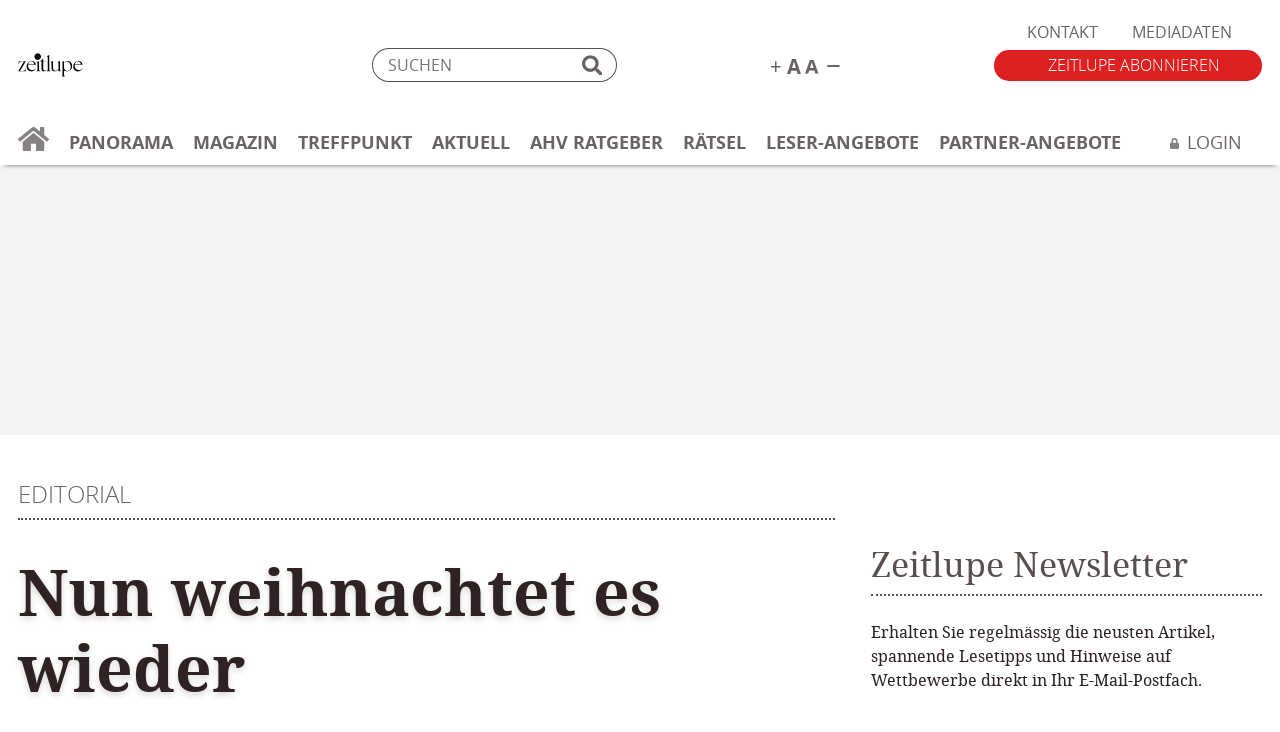

--- FILE ---
content_type: text/html; charset=utf-8
request_url: https://zeitlupe.ch/magazin/editorial/nun-weihnachtet-es-wieder/
body_size: 16816
content:
<!DOCTYPE html>
<html lang="de-CH">
    <head>
        <meta http-equiv="Content-Type" content="text/html; charset=UTF-8" />
        <meta name="viewport" content="width=device-width, initial-scale=1.0, user-scalable=yes" />
        <meta name="apple-mobile-web-app-capable" content="yes" />
        <meta name="format-detection" content="telephone=no">
        <meta http-equiv="x-ua-compatible" content="IE=edge">
        <link rel="shortcut icon" href="https://zeitlupe.ch/app/themes/xeit-theme-v2/favicon.png" />
        <link rel="icon" type="image/png" href="https://zeitlupe.ch/app/themes/xeit-theme-v2/android.png" />
        <link rel="apple-touch-icon" href="https://zeitlupe.ch/app/themes/xeit-theme-v2/apple.png"/>
        <meta name="msapplication-TileColor" content="#ffffff">
        <meta name="msapplication-TileImage" content="https://zeitlupe.ch/app/themes/xeit-theme-v2/mstile.png">
        <link rel="pingback" href="https://zeitlupe.ch/wp/xmlrpc.php" />
        <link rel="stylesheet" href="https://zeitlupe.ch/app/themes/xeit-theme-v2/style.css?v=20250601">

        <title>Editorial Dezember 2019 I Zeitlupe Magazin I Senioren</title>
        <script src="https://zeitlupe.ch/app/themes/xeit-theme-v2/template/javascripts/lib/polyfill/plyr.polyfill.js"></script>
        
        <!-- <script src="https://adnz.co/header.js?adTagId=83" async defer></script> -->
        <script type="text/javascript" src="https://imagesrv.adition.com/js/adition.js"></script>

        <script src="https://zeitlupe.ch/app/themes/xeit-theme-v2/template/javascripts/lib/jquery/jquery.js"></script>
        <script>
            !function (f, b, e, v, n, t, s)
            {
                if (f.fbq)
                    return;
                n = f.fbq = function () {
                    n.callMethod ?
                            n.callMethod.apply(n, arguments) : n.queue.push(arguments)
                };
                if (!f._fbq)
                    f._fbq = n;
                n.push = n;
                n.loaded = !0;
                n.version = '2.0';
                n.queue = [];
                t = b.createElement(e);
                t.async = !0;
                t.src = v;
                s = b.getElementsByTagName(e)[0];
                s.parentNode.insertBefore(t, s)
            }(window, document, 'script',
                    'https://zeitlupe.ch/app/themes/xeit-theme-v2/assets/js/fbevents.php');
            fbq('init', '200249664260143');
            fbq('track', 'PageView');
        </script>

        <meta name='robots' content='index, follow, max-image-preview:large, max-snippet:-1, max-video-preview:-1' />

	<!-- This site is optimized with the Yoast SEO Premium plugin v26.6 (Yoast SEO v26.6) - https://yoast.com/wordpress/plugins/seo/ -->
	<meta name="description" content="Spannende Themenschwerpunkte, Interviews mit Promienten, Ratgeber zu Tieren, Gesundheit, Garten und Ernährung. Das und mehr finden Senioren in der Zeitlupe." />
	<link rel="canonical" href="https://zeitlupe.ch/magazin/editorial/nun-weihnachtet-es-wieder/" />
	<meta property="og:locale" content="de_DE" />
	<meta property="og:type" content="article" />
	<meta property="og:title" content="Nun weihnachtet es wieder" />
	<meta property="og:description" content="Spannende Themenschwerpunkte, Interviews mit Promienten, Ratgeber zu Tieren, Gesundheit, Garten und Ernährung. Das und mehr finden Senioren in der Zeitlupe." />
	<meta property="og:url" content="https://zeitlupe.ch/magazin/editorial/nun-weihnachtet-es-wieder/" />
	<meta property="og:site_name" content="Zeitlupe" />
	<meta property="article:publisher" content="https://de-de.facebook.com/MagazinZeitlupe/" />
	<meta property="article:modified_time" content="2019-11-27T07:10:04+00:00" />
	<meta name="twitter:card" content="summary_large_image" />
	<meta name="twitter:label1" content="Geschätzte Lesezeit" />
	<meta name="twitter:data1" content="1 Minute" />
	<!-- / Yoast SEO Premium plugin. -->


<link rel='dns-prefetch' href='//stats.wp.com' />
<link rel="alternate" title="oEmbed (JSON)" type="application/json+oembed" href="https://zeitlupe.ch/wp-json/oembed/1.0/embed?url=https%3A%2F%2Fzeitlupe.ch%2Fmagazin%2Feditorial%2Fnun-weihnachtet-es-wieder%2F" />
<link rel="alternate" title="oEmbed (XML)" type="text/xml+oembed" href="https://zeitlupe.ch/wp-json/oembed/1.0/embed?url=https%3A%2F%2Fzeitlupe.ch%2Fmagazin%2Feditorial%2Fnun-weihnachtet-es-wieder%2F&#038;format=xml" />
<style id='wp-img-auto-sizes-contain-inline-css' type='text/css'>
img:is([sizes=auto i],[sizes^="auto," i]){contain-intrinsic-size:3000px 1500px}
/*# sourceURL=wp-img-auto-sizes-contain-inline-css */
</style>
<style id='classic-theme-styles-inline-css' type='text/css'>
/*! This file is auto-generated */
.wp-block-button__link{color:#fff;background-color:#32373c;border-radius:9999px;box-shadow:none;text-decoration:none;padding:calc(.667em + 2px) calc(1.333em + 2px);font-size:1.125em}.wp-block-file__button{background:#32373c;color:#fff;text-decoration:none}
/*# sourceURL=/wp-includes/css/classic-themes.min.css */
</style>
<link rel='stylesheet' id='wpo_min-header-0-css' href='https://zeitlupe.ch/app/cache/wpo-minify/1767783141/assets/wpo-minify-header-4fb31dac.min.css' type='text/css' media='all' />
<script type="text/javascript" src="https://zeitlupe.ch/app/cache/wpo-minify/1767783141/assets/wpo-minify-header-7a910e39.min.js" id="wpo_min-header-0-js"></script>
<link rel="https://api.w.org/" href="https://zeitlupe.ch/wp-json/" /><link rel="alternate" title="JSON" type="application/json" href="https://zeitlupe.ch/wp-json/wp/v2/artikel/21058" /><link rel="EditURI" type="application/rsd+xml" title="RSD" href="https://zeitlupe.ch/wp/xmlrpc.php?rsd" />
<meta name="generator" content="WordPress 6.9" />
<link rel='shortlink' href='https://zeitlupe.ch/?p=21058' />


<!-- This site is optimized with the Schema plugin v1.7.9.6 - https://schema.press -->
<script type="application/ld+json">[{"@context":"http:\/\/schema.org\/","@type":"WPHeader","url":"https:\/\/zeitlupe.ch","headline":"Nun weihnachtet es wieder","description":"Das Magazin für die besten Jahre"},{"@context":"http:\/\/schema.org\/","@type":"WPFooter","url":"https:\/\/zeitlupe.ch","headline":"Nun weihnachtet es wieder","description":"Das Magazin für die besten Jahre","copyrightYear":"2019"}]</script>

	<style>img#wpstats{display:none}</style>
		<link rel="icon" href="https://zeitlupe.ch/app/uploads/2024/06/cropped-ZL_Logo-Punkt-oben-32x32.jpg" sizes="32x32" />
<link rel="icon" href="https://zeitlupe.ch/app/uploads/2024/06/cropped-ZL_Logo-Punkt-oben-192x192.jpg" sizes="192x192" />
<link rel="apple-touch-icon" href="https://zeitlupe.ch/app/uploads/2024/06/cropped-ZL_Logo-Punkt-oben-180x180.jpg" />
<meta name="msapplication-TileImage" content="https://zeitlupe.ch/app/uploads/2024/06/cropped-ZL_Logo-Punkt-oben-270x270.jpg" />

        
                                    <script type="application/ld+json">
                        {"@context":"https:\/\/schema.org","@type":"Article","mainEntityOfPage":{"@type":"Webpage","@id":"https:\/\/zeitlupe.ch\/magazin\/editorial\/nun-weihnachtet-es-wieder\/"},"headline":"Nun weihnachtet es wieder","author":{"@type":"Person","name":""},"publisher":{"@type":"Organization","name":"Zeitlupe","url":"https:\/\/zeitlupe.ch","logo":{"@type":"ImageObject","url":"https:\/\/zeitlupe.ch\/app\/themes\/xeit-theme-v2\/assets\/logos\/logo.svg"}},"description":"F\u00fcr das Christentum ist Weihnachten mit der Geburt Jesu einer der wichtigsten Feiertage im Kirchenjahr. Viele Gemeinde- und Flurnamen gehen zur\u00fcck auf christliches Brauchtum, um andere ranken sich Sagen und Legenden. Auch in der Schweiz gibt es Orte, deren Namen das ganze Jahr \u00fcber an die Weihnachtszeit erinnern. Zeitlupe-Redaktorin Usch Vollenwyder hat einige besucht und [&hellip;]","isAccessibleForFree":"true"}                    </script>
                
                <script src="https://static-raetsel.ateleris.com/raetsel/core/frameLoader.js"></script>

    <style id='wp-block-audio-inline-css' type='text/css'>
.wp-block-audio{box-sizing:border-box}.wp-block-audio :where(figcaption){margin-bottom:1em;margin-top:.5em}.wp-block-audio audio{min-width:300px;width:100%}
/*# sourceURL=https://zeitlupe.ch/wp/wp-includes/blocks/audio/style.min.css */
</style>
<style id='wp-block-paragraph-inline-css' type='text/css'>
.is-small-text{font-size:.875em}.is-regular-text{font-size:1em}.is-large-text{font-size:2.25em}.is-larger-text{font-size:3em}.has-drop-cap:not(:focus):first-letter{float:left;font-size:8.4em;font-style:normal;font-weight:100;line-height:.68;margin:.05em .1em 0 0;text-transform:uppercase}body.rtl .has-drop-cap:not(:focus):first-letter{float:none;margin-left:.1em}p.has-drop-cap.has-background{overflow:hidden}:root :where(p.has-background){padding:1.25em 2.375em}:where(p.has-text-color:not(.has-link-color)) a{color:inherit}p.has-text-align-left[style*="writing-mode:vertical-lr"],p.has-text-align-right[style*="writing-mode:vertical-rl"]{rotate:180deg}
/*# sourceURL=https://zeitlupe.ch/wp/wp-includes/blocks/paragraph/style.min.css */
</style>
<style id='global-styles-inline-css' type='text/css'>
:root{--wp--preset--aspect-ratio--square: 1;--wp--preset--aspect-ratio--4-3: 4/3;--wp--preset--aspect-ratio--3-4: 3/4;--wp--preset--aspect-ratio--3-2: 3/2;--wp--preset--aspect-ratio--2-3: 2/3;--wp--preset--aspect-ratio--16-9: 16/9;--wp--preset--aspect-ratio--9-16: 9/16;--wp--preset--gradient--vivid-cyan-blue-to-vivid-purple: linear-gradient(135deg,rgb(6,147,227) 0%,rgb(155,81,224) 100%);--wp--preset--gradient--light-green-cyan-to-vivid-green-cyan: linear-gradient(135deg,rgb(122,220,180) 0%,rgb(0,208,130) 100%);--wp--preset--gradient--luminous-vivid-amber-to-luminous-vivid-orange: linear-gradient(135deg,rgb(252,185,0) 0%,rgb(255,105,0) 100%);--wp--preset--gradient--luminous-vivid-orange-to-vivid-red: linear-gradient(135deg,rgb(255,105,0) 0%,rgb(207,46,46) 100%);--wp--preset--gradient--very-light-gray-to-cyan-bluish-gray: linear-gradient(135deg,rgb(238,238,238) 0%,rgb(169,184,195) 100%);--wp--preset--gradient--cool-to-warm-spectrum: linear-gradient(135deg,rgb(74,234,220) 0%,rgb(151,120,209) 20%,rgb(207,42,186) 40%,rgb(238,44,130) 60%,rgb(251,105,98) 80%,rgb(254,248,76) 100%);--wp--preset--gradient--blush-light-purple: linear-gradient(135deg,rgb(255,206,236) 0%,rgb(152,150,240) 100%);--wp--preset--gradient--blush-bordeaux: linear-gradient(135deg,rgb(254,205,165) 0%,rgb(254,45,45) 50%,rgb(107,0,62) 100%);--wp--preset--gradient--luminous-dusk: linear-gradient(135deg,rgb(255,203,112) 0%,rgb(199,81,192) 50%,rgb(65,88,208) 100%);--wp--preset--gradient--pale-ocean: linear-gradient(135deg,rgb(255,245,203) 0%,rgb(182,227,212) 50%,rgb(51,167,181) 100%);--wp--preset--gradient--electric-grass: linear-gradient(135deg,rgb(202,248,128) 0%,rgb(113,206,126) 100%);--wp--preset--gradient--midnight: linear-gradient(135deg,rgb(2,3,129) 0%,rgb(40,116,252) 100%);--wp--preset--font-size--small: 13px;--wp--preset--font-size--medium: 20px;--wp--preset--font-size--large: 36px;--wp--preset--font-size--x-large: 42px;--wp--preset--spacing--20: 0.44rem;--wp--preset--spacing--30: 0.67rem;--wp--preset--spacing--40: 1rem;--wp--preset--spacing--50: 1.5rem;--wp--preset--spacing--60: 2.25rem;--wp--preset--spacing--70: 3.38rem;--wp--preset--spacing--80: 5.06rem;--wp--preset--shadow--natural: 6px 6px 9px rgba(0, 0, 0, 0.2);--wp--preset--shadow--deep: 12px 12px 50px rgba(0, 0, 0, 0.4);--wp--preset--shadow--sharp: 6px 6px 0px rgba(0, 0, 0, 0.2);--wp--preset--shadow--outlined: 6px 6px 0px -3px rgb(255, 255, 255), 6px 6px rgb(0, 0, 0);--wp--preset--shadow--crisp: 6px 6px 0px rgb(0, 0, 0);}:where(.is-layout-flex){gap: 0.5em;}:where(.is-layout-grid){gap: 0.5em;}body .is-layout-flex{display: flex;}.is-layout-flex{flex-wrap: wrap;align-items: center;}.is-layout-flex > :is(*, div){margin: 0;}body .is-layout-grid{display: grid;}.is-layout-grid > :is(*, div){margin: 0;}:where(.wp-block-columns.is-layout-flex){gap: 2em;}:where(.wp-block-columns.is-layout-grid){gap: 2em;}:where(.wp-block-post-template.is-layout-flex){gap: 1.25em;}:where(.wp-block-post-template.is-layout-grid){gap: 1.25em;}.has-vivid-cyan-blue-to-vivid-purple-gradient-background{background: var(--wp--preset--gradient--vivid-cyan-blue-to-vivid-purple) !important;}.has-light-green-cyan-to-vivid-green-cyan-gradient-background{background: var(--wp--preset--gradient--light-green-cyan-to-vivid-green-cyan) !important;}.has-luminous-vivid-amber-to-luminous-vivid-orange-gradient-background{background: var(--wp--preset--gradient--luminous-vivid-amber-to-luminous-vivid-orange) !important;}.has-luminous-vivid-orange-to-vivid-red-gradient-background{background: var(--wp--preset--gradient--luminous-vivid-orange-to-vivid-red) !important;}.has-very-light-gray-to-cyan-bluish-gray-gradient-background{background: var(--wp--preset--gradient--very-light-gray-to-cyan-bluish-gray) !important;}.has-cool-to-warm-spectrum-gradient-background{background: var(--wp--preset--gradient--cool-to-warm-spectrum) !important;}.has-blush-light-purple-gradient-background{background: var(--wp--preset--gradient--blush-light-purple) !important;}.has-blush-bordeaux-gradient-background{background: var(--wp--preset--gradient--blush-bordeaux) !important;}.has-luminous-dusk-gradient-background{background: var(--wp--preset--gradient--luminous-dusk) !important;}.has-pale-ocean-gradient-background{background: var(--wp--preset--gradient--pale-ocean) !important;}.has-electric-grass-gradient-background{background: var(--wp--preset--gradient--electric-grass) !important;}.has-midnight-gradient-background{background: var(--wp--preset--gradient--midnight) !important;}.has-small-font-size{font-size: var(--wp--preset--font-size--small) !important;}.has-medium-font-size{font-size: var(--wp--preset--font-size--medium) !important;}.has-large-font-size{font-size: var(--wp--preset--font-size--large) !important;}.has-x-large-font-size{font-size: var(--wp--preset--font-size--x-large) !important;}
/*# sourceURL=global-styles-inline-css */
</style>
<link rel='stylesheet' id='wpo_min-footer-0-css' href='https://zeitlupe.ch/app/cache/wpo-minify/1767783141/assets/wpo-minify-footer-dfcd0f89.min.css' type='text/css' media='all' />
<link rel='stylesheet' id='wpo_min-footer-1-css' href='https://zeitlupe.ch/app/cache/wpo-minify/1767783141/assets/wpo-minify-footer-2150176a.min.css' type='text/css' media='all' />
</head>
    <body class="wp-singular artikel-template-default single single-artikel postid-21058 wp-theme-xeit-theme-v2 user-not-logged-in" data-uid="72d519078aa5da5885a30874f06d9d8f">
        <!-- Google Tag Manager (noscript) -->
        <noscript>
        <iframe src="https://www.googletagmanager.com/ns.html?id=GTM-MPTG73C"
                height="0" width="0" style="display:none;visibility:hidden"></iframe>
        </noscript>
        <noscript>
        <img height="1" width="1"
             src="https://www.facebook.com/tr?id=200249664260143&ev=PageView&noscript=1"/>
        </noscript>

        <!-- End Google Tag Manager (noscript) -->

        <div class="x-sticky-fixed-ad-right text-center d-none">
            <!-- BEGIN ADITIONSSLTAG -->

            <div class="adloader" data-src="https://ad1.adfarm1.adition.com/js?wp_id=4704470&gdpr=${GDPR}&gdpr_consent=${GDPR_CONSENT_39}">
            </div>

            <!-- <script type="text/javascript" src="https://ad1.adfarm1.adition.com/js?wp_id=4704470&gdpr=${GDPR}&gdpr_consent=${GDPR_CONSENT_39}"></script>
            <noscript><a href="https://ad1.adfarm1.adition.com/click?sid=4704470&gdpr=${GDPR}&gdpr_consent=${GDPR_CONSENT_39}&ts=[timestamp]"><img src="https://ad1.adfarm1.adition.com/banner?sid=4704470&gdpr=${GDPR}&gdpr_consent=${GDPR_CONSENT_39}&ts=[timestamp]" border="0"></a></noscript> -->
            <!-- END ADITIONSSLTAG -->
        </div>
<header>
    <div class="container">
        <div class="col-12-not-active">
            <div class="meta">
                <a class="logo" style="background-image:url(https://zeitlupe.ch/app/themes/xeit-theme-v2/assets/logos/logo.svg)" href="https://zeitlupe.ch" title="zur Startseite">Zeitlupe</a>

                <nav class="top-nav"><div class="menu-top-navigation-container"><ul id="menu-top-navigation" class="menu"><li id="menu-item-112" class="menu-item menu-item-type-post_type menu-item-object-page menu-item-112"><a href="https://zeitlupe.ch/kontakt/">Kontakt</a></li>
<li id="menu-item-110" class="menu-item menu-item-type-post_type menu-item-object-page menu-item-110"><a href="https://zeitlupe.ch/mediadaten/">Mediadaten</a></li>
</ul></div></nav>

                <form class="x-search" action="https://zeitlupe.ch">
                    <div class="form-group mb-0 position-relative">
                        <input type="search" name="s"  class="os-regular" placeholder="SUCHEN">
                        <img class="x-search-icon" src="https://zeitlupe.ch/app/themes/xeit-theme-v2/assets/svg/search.svg" />
                    </div>
                </form>

                <div class="text-size">
                    <span id="x-text-plus">
                        <img src="https://zeitlupe.ch/app/themes/xeit-theme-v2/assets/svg/text-plus.svg" />
                    </span>
                    <span id="x-text-minus">
                        <img src="https://zeitlupe.ch/app/themes/xeit-theme-v2/assets/svg/text-minus.svg" />
                    </span>
                </div>

                <a href="/abobestellung/" class="btn btn-primary os-light text-uppercase x-order-btn" title="Abo bestellen">
                    Zeitlupe abonnieren
                </a>


                <div id="x-mobile-navigation-toggle" class="d-xl-none d-block">
                    <div id="x-mobile-toggle">
                        <i class="mdi mdi-menu"></i>
                        <small class="d-block nf-regular x-color-primary-red">
                            Menu
                        </small>
                    </div>
                </div>
            </div>

            <nav class="primary">
                                                <div class="menu-hauptnavigation-container"><ul id = "menu-hauptnavigation" class = "menu"><li class = ""><a title = "zur Startseite" href = "/"><svg xmlns="http://www.w3.org/2000/svg" width="30.878" height="24.001" viewBox="0 0 30.878 24.001"><defs><style>.a{fill:#696363;}</style></defs><g transform="translate(-7113.003 -12115.501)"><path class="a" d="M7139.163,12130.532v7.682a1.283,1.283,0,0,1-1.286,1.287h-6.22a.645.645,0,0,1-.644-.643v-6.006a.646.646,0,0,0-.644-.644h-3.86a.646.646,0,0,0-.644.644v6.006a.646.646,0,0,1-.644.643H7119a1.283,1.283,0,0,1-1.287-1.287v-7.682a.646.646,0,0,1,.236-.5l10.08-8.3a.658.658,0,0,1,.82,0l10.08,8.3a.655.655,0,0,1,.231.5Zm4.482-3.267-4.481-3.694v-7.425a.645.645,0,0,0-.644-.643h-3a.645.645,0,0,0-.644.643v3.893l-4.8-3.952a2.572,2.572,0,0,0-3.271,0l-13.569,11.18a.644.644,0,0,0-.086.906l1.367,1.661a.643.643,0,0,0,.906.086l12.61-10.385a.654.654,0,0,1,.819,0l12.609,10.385a.642.642,0,0,0,.906-.086l1.368-1.661A.648.648,0,0,0,7143.646,12127.266Z" transform="translate(0 0.001)"/></g></svg></a></li><li id="menu-item-5221" class="menu-item menu-item-type-post_type menu-item-object-page menu-item-has-children menu-item-5221"><a href="https://zeitlupe.ch/panorama/">Panorama</a>
<ul class="sub-menu">
	<li id="menu-item-42114" class="menu-item menu-item-type-post_type menu-item-object-page menu-item-42114"><a href="https://zeitlupe.ch/panorama/gesellschaft/">Gesellschaft</a></li>
	<li id="menu-item-5222" class="menu-item menu-item-type-post_type menu-item-object-page menu-item-5222"><a href="https://zeitlupe.ch/panorama/essen-trinken/">Essen &#038; Trinken</a></li>
	<li id="menu-item-42115" class="menu-item menu-item-type-post_type menu-item-object-page menu-item-42115"><a href="https://zeitlupe.ch/panorama/kultur/">Kultur</a></li>
	<li id="menu-item-5224" class="menu-item menu-item-type-post_type menu-item-object-page menu-item-5224"><a href="https://zeitlupe.ch/panorama/reisen-natur/">Reisen &#038; Natur</a></li>
	<li id="menu-item-5227" class="menu-item menu-item-type-post_type menu-item-object-page menu-item-5227"><a href="https://zeitlupe.ch/panorama/gesundheit-beauty/">Gesundheit &#038; Beauty</a></li>
</ul>
</li>
<li id="menu-item-86" class="menu-item menu-item-type-post_type menu-item-object-page menu-item-has-children menu-item-86"><a href="https://zeitlupe.ch/magazin/">Magazin</a>
<ul class="sub-menu">
	<li id="menu-item-917" class="menu-item menu-item-type-post_type menu-item-object-page menu-item-917"><a href="https://zeitlupe.ch/magazin/aktuelle-ausgabe/">Aktuelle Ausgabe</a></li>
	<li id="menu-item-87" class="menu-item menu-item-type-post_type menu-item-object-page menu-item-87"><a href="https://zeitlupe.ch/magazin/fruehere-ausgaben/">Alle Ausgaben</a></li>
	<li id="menu-item-15831" class="menu-item menu-item-type-post_type menu-item-object-page menu-item-15831"><a href="https://zeitlupe.ch/magazin/abo-service/">Abo-Service</a></li>
</ul>
</li>
<li id="menu-item-11650" class="menu-item menu-item-type-custom menu-item-object-custom menu-item-11650"><a href="https://zeitlupe.ch/treffpunkt/index.php/beitraege/?rubrik=home">Treffpunkt</a></li>
<li id="menu-item-6262" class="menu-item menu-item-type-post_type menu-item-object-page menu-item-6262"><a href="https://zeitlupe.ch/aktuell/">Aktuell</a></li>
<li id="menu-item-77604" class="menu-item menu-item-type-post_type menu-item-object-page menu-item-77604"><a href="https://zeitlupe.ch/ahv-el-ratgeber/">AHV Ratgeber</a></li>
<li id="menu-item-338" class="menu-item menu-item-type-post_type menu-item-object-page menu-item-338"><a href="https://zeitlupe.ch/raetsel/">Rätsel</a></li>
<li id="menu-item-101" class="menu-item menu-item-type-post_type menu-item-object-page menu-item-has-children menu-item-101"><a href="https://zeitlupe.ch/angebote/">Leser-Angebote</a>
<ul class="sub-menu">
	<li id="menu-item-103" class="menu-item menu-item-type-post_type menu-item-object-page menu-item-103"><a href="https://zeitlupe.ch/angebote/zeitlupe-reisen/">Zeitlupe Reisen</a></li>
	<li id="menu-item-104" class="menu-item menu-item-type-post_type menu-item-object-page menu-item-104"><a href="https://zeitlupe.ch/angebote/zeitlupe-shop/">Zeitlupe Shop</a></li>
</ul>
</li>
<li id="menu-item-86172" class="menu-item menu-item-type-post_type menu-item-object-page menu-item-86172"><a href="https://zeitlupe.ch/partner-angebote/">Partner-Angebote</a></li>
<li class = "ml-auto"><a title="anmelden" href="/login/" id="x-login"><span><svg xmlns="http://www.w3.org/2000/svg" width="9.361" height="10.696" viewBox="0 0 9.361 10.696"><defs><style>.a{fill:#868282;}</style></defs><g transform="translate(-1.141 -1.304)"><path class="a" d="M1032.359,4.68h-.5v-1.5a3.177,3.177,0,0,0-6.354,0v1.5h-.5a1,1,0,0,0-1,1V9.694a1,1,0,0,0,1,1h7.356a1,1,0,0,0,1-1V5.682A1,1,0,0,0,1032.359,4.68Zm-2.172,0h-3.01v-1.5a1.5,1.5,0,0,1,3.007,0v1.5Z" transform="translate(-1022.859 1.304)"/></g></svg></span><span class="pl-2 os-regular">Login</span></a></li></ul></div>            </nav>
        </div>
    </div>
    <div id="x-main-navigation-overlay" class="container-fluid d-none">
    <div class="row">
        <div class="col-12 mx-auto">
            <div class="pl-4 pr-4">
                <form class="x-search" action="https://zeitlupe.ch">
                    <div class="form-group mb-0 position-relative">
                        <input type="search" name="s"  class="os-regular" placeholder="SUCHEN">
                        <img class="x-search-icon" src="https://zeitlupe.ch/app/themes/xeit-theme-v2/assets/svg/search.svg" />
                    </div>
                </form>
            </div>
        </div>
    </div>

    <div class="row">
        <div class="col-6">
            <div class="pl-4">
                                                <div class="menu-hauptnavigation-container"><ul id = "menu-hauptnavigation-1" class = "menu"><li class = ""><a title = "zur Startseite" href = "/"><svg xmlns="http://www.w3.org/2000/svg" width="30.878" height="24.001" viewBox="0 0 30.878 24.001"><defs><style>.a{fill:#696363;}</style></defs><g transform="translate(-7113.003 -12115.501)"><path class="a" d="M7139.163,12130.532v7.682a1.283,1.283,0,0,1-1.286,1.287h-6.22a.645.645,0,0,1-.644-.643v-6.006a.646.646,0,0,0-.644-.644h-3.86a.646.646,0,0,0-.644.644v6.006a.646.646,0,0,1-.644.643H7119a1.283,1.283,0,0,1-1.287-1.287v-7.682a.646.646,0,0,1,.236-.5l10.08-8.3a.658.658,0,0,1,.82,0l10.08,8.3a.655.655,0,0,1,.231.5Zm4.482-3.267-4.481-3.694v-7.425a.645.645,0,0,0-.644-.643h-3a.645.645,0,0,0-.644.643v3.893l-4.8-3.952a2.572,2.572,0,0,0-3.271,0l-13.569,11.18a.644.644,0,0,0-.086.906l1.367,1.661a.643.643,0,0,0,.906.086l12.61-10.385a.654.654,0,0,1,.819,0l12.609,10.385a.642.642,0,0,0,.906-.086l1.368-1.661A.648.648,0,0,0,7143.646,12127.266Z" transform="translate(0 0.001)"/></g></svg></a></li><li class="menu-item menu-item-type-post_type menu-item-object-page menu-item-has-children menu-item-5221"><a href="https://zeitlupe.ch/panorama/">Panorama</a>
<ul class="sub-menu">
	<li class="menu-item menu-item-type-post_type menu-item-object-page menu-item-42114"><a href="https://zeitlupe.ch/panorama/gesellschaft/">Gesellschaft</a></li>
	<li class="menu-item menu-item-type-post_type menu-item-object-page menu-item-5222"><a href="https://zeitlupe.ch/panorama/essen-trinken/">Essen &#038; Trinken</a></li>
	<li class="menu-item menu-item-type-post_type menu-item-object-page menu-item-42115"><a href="https://zeitlupe.ch/panorama/kultur/">Kultur</a></li>
	<li class="menu-item menu-item-type-post_type menu-item-object-page menu-item-5224"><a href="https://zeitlupe.ch/panorama/reisen-natur/">Reisen &#038; Natur</a></li>
	<li class="menu-item menu-item-type-post_type menu-item-object-page menu-item-5227"><a href="https://zeitlupe.ch/panorama/gesundheit-beauty/">Gesundheit &#038; Beauty</a></li>
</ul>
</li>
<li class="menu-item menu-item-type-post_type menu-item-object-page menu-item-has-children menu-item-86"><a href="https://zeitlupe.ch/magazin/">Magazin</a>
<ul class="sub-menu">
	<li class="menu-item menu-item-type-post_type menu-item-object-page menu-item-917"><a href="https://zeitlupe.ch/magazin/aktuelle-ausgabe/">Aktuelle Ausgabe</a></li>
	<li class="menu-item menu-item-type-post_type menu-item-object-page menu-item-87"><a href="https://zeitlupe.ch/magazin/fruehere-ausgaben/">Alle Ausgaben</a></li>
	<li class="menu-item menu-item-type-post_type menu-item-object-page menu-item-15831"><a href="https://zeitlupe.ch/magazin/abo-service/">Abo-Service</a></li>
</ul>
</li>
<li class="menu-item menu-item-type-custom menu-item-object-custom menu-item-11650"><a href="https://zeitlupe.ch/treffpunkt/index.php/beitraege/?rubrik=home">Treffpunkt</a></li>
<li class="menu-item menu-item-type-post_type menu-item-object-page menu-item-6262"><a href="https://zeitlupe.ch/aktuell/">Aktuell</a></li>
<li class="menu-item menu-item-type-post_type menu-item-object-page menu-item-77604"><a href="https://zeitlupe.ch/ahv-el-ratgeber/">AHV Ratgeber</a></li>
<li class="menu-item menu-item-type-post_type menu-item-object-page menu-item-338"><a href="https://zeitlupe.ch/raetsel/">Rätsel</a></li>
<li class="menu-item menu-item-type-post_type menu-item-object-page menu-item-has-children menu-item-101"><a href="https://zeitlupe.ch/angebote/">Leser-Angebote</a>
<ul class="sub-menu">
	<li class="menu-item menu-item-type-post_type menu-item-object-page menu-item-103"><a href="https://zeitlupe.ch/angebote/zeitlupe-reisen/">Zeitlupe Reisen</a></li>
	<li class="menu-item menu-item-type-post_type menu-item-object-page menu-item-104"><a href="https://zeitlupe.ch/angebote/zeitlupe-shop/">Zeitlupe Shop</a></li>
</ul>
</li>
<li class="menu-item menu-item-type-post_type menu-item-object-page menu-item-86172"><a href="https://zeitlupe.ch/partner-angebote/">Partner-Angebote</a></li>
<li class = "ml-auto"><a title="anmelden" href="/login/" class="mt-3 d-block" id="x-login"><span><svg xmlns="http://www.w3.org/2000/svg" width="9.361" height="10.696" viewBox="0 0 9.361 10.696"><defs><style>.a{fill:#868282;}</style></defs><g transform="translate(-1.141 -1.304)"><path class="a" d="M1032.359,4.68h-.5v-1.5a3.177,3.177,0,0,0-6.354,0v1.5h-.5a1,1,0,0,0-1,1V9.694a1,1,0,0,0,1,1h7.356a1,1,0,0,0,1-1V5.682A1,1,0,0,0,1032.359,4.68Zm-2.172,0h-3.01v-1.5a1.5,1.5,0,0,1,3.007,0v1.5Z" transform="translate(-1022.859 1.304)"/></g></svg></span><span class="pl-2 os-regular">Login</span></a></li></ul></div>            </div>
        </div>
        <div class="col-6 pr-0 text-right d-block">
            <a href="/abobestellung/" class="btn btn-primary os-light text-uppercase x-order-btn float-right" title="Abo bestellen">
                Zeitlupe abonnieren
            </a>
        </div>
    </div>
    <div class="row mt-4">
        <div class="col-12">
            <div class="pl-4">
                <div class="menu-top-navigation-container"><ul id="menu-top-navigation-1" class="menu"><li class="menu-item menu-item-type-post_type menu-item-object-page menu-item-112"><a href="https://zeitlupe.ch/kontakt/">Kontakt</a></li>
<li class="menu-item menu-item-type-post_type menu-item-object-page menu-item-110"><a href="https://zeitlupe.ch/mediadaten/">Mediadaten</a></li>
</ul></div>            </div>
        </div>
    </div>
</div>
</header>

<div class="header-ad">
    <div class="adloader" data-src="https://ad1.adfarm1.adition.com/js?wp_id=4704472&gdpr=${GDPR}&gdpr_consent=${GDPR_CONSENT_39}">
    </div>
</div>

<div class="mobile-ad ad-type-is-mobile-leaderboard">
    <div class="x-display-ad x-display-ad-full-page">

        <div class="adloader" data-src="https://ad1.adfarm1.adition.com/js?wp_id=4722034&gdpr=${GDPR}&gdpr_consent=${GDPR_CONSENT_39}">
        </div>

    </div>
</div>



<main id="x-single">
    
<section class="x-small-section-content ">
    <div class="container">
        <div class="row">
            <div class="col-12 col-xl-8">
                                    <div class="x-article-single-category   ">
                                                    <div class="x-dotted-title h3">
                                <a class="os-light text-uppercase x-color-primary-gray x-color-primary-gray-hover" href="https://zeitlupe.ch/kategorie/editorial/" title="zum Kategorie Archiv Editorial">
                                    Editorial                                </a>
                            </div>
                                            </div>
                            </div>
            <div class="d-none col-xl-4 d-xl-block">

            </div>
        </div>
        <div class="row">
            <div class="col-12 col-xl-8">
                <article class="x-article-single  ">
                                                            <h1 class="nf-bold x-text-transform-none">
                        Nun weihnachtet es wieder                                            </h1>


                                            <div id="x-main-section-content">
                                                        <div class="x-article-single-excerpt">
                                    <div id="bt-player" data-code="7df8c03ce27d89ff91ede16cfc624061" data-premium="true" ></div>
    <script src="https://bottalk.io/player/loader-v3.js"></script>
    <p class="zeitlupe-article-datetime" style="display: none">2019-11-19T00:00:07+01:00</p>
                                                                        
<figure class="wp-block-audio"><audio controls src="https://zeitlupe.ch/app/uploads/2019/11/3_editorial_12_2019.mp3"></audio></figure>
                                                                                                        

                                                                                                        
<p>Für das Christentum ist Weihnachten mit der Geburt Jesu einer der <strong>wichtigsten Feiertage </strong>im Kirchenjahr. Viele <strong>Gemeinde- und Flurnamen </strong>gehen zurück auf christliches Brauchtum, um andere ranken sich Sagen und Legenden. Auch in der Schweiz gibt es Orte, deren Namen das ganze Jahr über an die Weihnachtszeit erinnern. Zeitlupe-Redaktorin Usch Vollenwyder hat einige besucht und stellt Ihnen im Schwerpunktthema deren Festtagsbräuche vor.</p>
                                                                                                        

                                                                                                        
<p><strong>Carlo Brunner ist ein Klarinetten- und Saxofonvirtuose. </strong>Mit seiner Superländlerkapelle begeistert er seit Jahrzehnten das Publikum. Im Zeitlupe-Interview verrät der Ländlerkönig, weshalb er heuer zum letzten Mal zum «Lachner Wiehnachts-Zauber» einlädt, warum er die kleinen Wehwehchen, die das Alter mit sich bringt, gerne in Kauf nimmt und welche Rolle die katholische Kirche in seinem Leben einnimmt.</p>
                                                                                                        

                                                                                                        
<p>In dieser Zeitlupe lernen Sie überdies den <strong>Jesuitenpater, Zen-Meister und Buchautor Niklaus Brantschen </strong>kennen, der zusammen mit der Ordensfrau Pia Gyger das Lassalle-Institut für Zen-Ethik-Leadership gründete. Mit 82 Jahren macht er nun nur noch das, was er gerne tut. Ausserdem begegnen wir <strong>Hans Peter Rast, der 1969 sein erstes Geigen-Atelier in Zürich eröffnete, </strong>das nun von Sohn Felix weitergeführt wird. Dessen Bruder Kaspar hilft regelmässig im Betrieb mit. </p>
                                                                                                        

                                                                                                        
<p>Im Ratgeberteil erfahren Sie, was <strong>Bitcoins </strong>sind, welchen gesellschaftlichen Schaden <strong>Deepfakes, </strong>also gefälschte Internet-Videos von Prominenten und Politikerinnen, anrichten können und weshalb man auch bei Haustieren auf eine <strong>sachgemässe Anwendung von Antibiotika </strong>achten sollte. Sie lesen zudem, warum eine <strong>proteinreiche Ernährung </strong>insbesondere im Alter sehr wichtig ist und wie man <strong>Tazetten-Narzissen </strong>zum Jahreswechsel zum Blühen bringt. </p>
                                                                                                        

                                                                                                        
<p></p>
                                                                                                        

                                                                                                        <div class="x-block x-block-striped-box">
            <div class="x-striped-box-image has-background has-background-cover" style="background-image: url('https://zeitlupe.ch/app/uploads/2019/11/Adventskalender-Paeckchen-07-12-Zeitlupe-Panorama.jpg')">

        </div>
        <div class="x-striped-box-content">
                            <div class="text-right">
                    <small>
                        © shutterstock/Collage                    </small>
                </div>
                                        <h2 class="nf-italic font-weight-bold">
                Mitmachen und gewinnen            </h2>

            <audio class="wp-audio-shortcode" id="audio-21058-1" preload="none" style="width: 100%;" controls="controls"><source type="audio/mpeg" src="https://zeitlupe.ch/app/uploads/2019/11/3_editorial_ps_box_12_2019.mp3?_=1" /><a href="https://zeitlupe.ch/app/uploads/2019/11/3_editorial_ps_box_12_2019.mp3">https://zeitlupe.ch/app/uploads/2019/11/3_editorial_ps_box_12_2019.mp3</a></audio>
<p>Vom 1. bis zum 24. Dezember ist auf zeitlupe.ch in der Rubrik Panorama unter «Gesellschaft und Kultur» ein Weihnachtskalender aufgeschaltet. Dort warten bis zu Heiligabend jeden Tag attraktive Weihnachtsgeschenke auf Gewinnerinnen und Gewinner. Darunter sind Körpercremen, Schutzengeli-Truffes, Bücher, und CDs. Machen Sie mit auf <a href="http://zeitlupe.ch/panorama/geselllschaft-kultur">zeitlupe.ch/panorama/gesellschaft-kultur</a></p>


                                <div class="clearfix"></div>
        </div>
    </div>
                                                                                                </div>
                            <div class="x-article-single-content x-single-content mt-4">
                                                                                                                                                                                                                                                                                                                                                                                                                                                                                                                                                                                                                                                                                                                                                                                                                                                                                                                                                                                                                </div>
                        </div>
                        <div id="x-puzzle-content">
                                                    </div>

                        <div class="text-right">
                            <small class="x-color-primary-gray d-inline-block font-italic">
                                Beitrag vom 19.11.2019                            </small>
                        </div>

                        <div class="x-dotted-title"></div>

                        
                                                <div class="row">
                            <div class="col-6 col-xl-3">
                                                                    <img class="img-fluid" src="https://zeitlupe.ch/app/uploads/2019/07/Marianne-Noser-Chefredaktorin-Zeitlupe-Magazin.jpg" />
                                                            </div>
                            <div class="col-6 col-xl-4">
                                                                    <div class="x-author-title">
                                        <strong>
                                            Marianne Noser                                        </strong>
                                    </div>
                                                                                                    <div class="x-author-description">
                                        <p>Chefredaktorin Zeitlupe<br />
© Sonja Ruckstuhl</p>
                                    </div>
                                                            </div>

                            <div class="col-12 mt-4">
                                <div class="share-options-holder">
    <div class="share-feedback">
                <h3>Ihre Meinung zählt</h3>
        <p>Zeigen Sie uns mit einem Daumen hoch, welche Einträge Ihnen gefallen.</p>
        <a class="btn btn-primary-red os-regular js-like-post" data-action="https://zeitlupe.ch/app/themes/xeit-theme-v2/_ajax/like.php" data-post-id="21058" style="color: #fff">Gefällt mir</a><span class="btn btn-primary-red os-regular js-like-num" style="cursor: default; background: #999 !important; margin-left: 0.5rem">0</span>

            </div>
    <div class="share-share">
        <h3>Teilen & Ausdrucken</h3>
        <p>Drucken Sie einen Eintrag aus oder teilen Sie den Link dazu.</p>
        <div class="share-options">
            <a class="share share-whatsapp" target="_blank" href="https://wa.me/?text=Nun+weihnachtet+es+wieder+Link+zum+Artikel%3A+https%3A%2F%2Fzeitlupe.ch%2Fmagazin%2Feditorial%2Fnun-weihnachtet-es-wieder%2F" title="Jetzt auf Whatsapp teilen">Per Whatsapp teilen</a>

            <a class="share share-twitter" target="_blank" href="https://twitter.com/intent/tweet?text=Nun+weihnachtet+es+wieder+Link+zum+Artikel%3A+https%3A%2F%2Fzeitlupe.ch%2Fmagazin%2Feditorial%2Fnun-weihnachtet-es-wieder%2F; ?>&url=https://zeitlupe.ch/magazin/editorial/nun-weihnachtet-es-wieder/" title="Jetzt tweeten">Auf Twitter teilen</a>

            <a class="share share-mail" href="mailto:?subject=Zeitlupe Artikelempfehlung: Nun weihnachtet es wieder&body=Link zum Artikel: https://zeitlupe.ch/magazin/editorial/nun-weihnachtet-es-wieder/" title="Jetzt per E-Mail versenden">Per Mail teilen</a>

            <a class="share share-facebook" target="_blank" href="https://www.facebook.com/sharer/sharer.php?u=https%3A%2F%2Fzeitlupe.ch%2Fmagazin%2Feditorial%2Fnun-weihnachtet-es-wieder%2F&picture=&title=Nun+weihnachtet+es+wieder&description=F%C3%BCr+das+Christentum+ist+Weihnachten+mit+der+Geburt+Jesu+einer+der+wichtigsten+Feiertage+im+Kirchenjahr.+Viele+Gemeinde-+und+Flurnamen+gehen+zur%C3%BCck+auf+christliches+Brauchtum%2C+um+andere+ranken+sich+Sagen+und+Legenden.+Auch+in+der+Schweiz+gibt+es+Orte%2C+deren+Namen+das+ganze+Jahr+%C3%BCber+an+die+Weihnachtszeit+erinnern.+Zeitlupe-Redaktorin+Usch+Vollenwyder+hat+einige+besucht+und+%5B%26hellip%3B%5D" title="Jetzt auf Facebook teilen">Auf Facebook teilen</a>

            <a class="share share-linkedin" target="_blank" href="https://www.linkedin.com/shareArticle?mini=true&url=https%3A%2F%2Fzeitlupe.ch%2Fmagazin%2Feditorial%2Fnun-weihnachtet-es-wieder%2F&title=&summary=Nun+weihnachtet+es+wieder&source=" title="Jetzt auf LinkedIn teilen">Auf LinkedIn teilen</a>

            <a class="share share-print" href="javascript:window.print();" title="Jetzt drucken">Ausdrucken</a>
        </div>
    </div>
</div>


<!--
<div class="newsletter-form-holder">
    <h3>Unterstützen Sie die Zeitlupe</h3>
    <p>Stetig steigende Kosten, schwindende Inserate- und Abonnementszahlen: Die meisten Medienprodukte in der Schweiz stehen finanziell zunehmend unter Druck. Auch die Zeitlupe. Doch guter Journalismus kostet: Mit Ihrem Solidaritätsbeitrag tragen Sie dazu bei, dass die Zeitlupe Sie auch künftig online und im Print mit seriös recherchierten Inhalten informieren, inspirieren und unterhalten kann. Herzlichen Dank.</p>
    <a class="btn btn-primary-red os-regular" href="https://zeitlupe.ch/qualitaetsjournalismus-kostet-unterstuetzen-sie-uns-dabei/">Jetzt spenden</a>
</div> -->

<div class="newsletter-form-holder">
    <h3>Abonnieren Sie den Newsletter der Zeitlupe</h3>
    <form class="js-newsletter-subscribe-form">
        <input class="js-newlsetter-email" type="text" placeholder="E-Mail-Adresse eintragen" />
        <input class="button btn btn-primary os-regular" type="submit" value="Kostenlos für den Newsletter anmelden" />
        <div class="infomessage"></div>
    </form>
</div>
                            </div>

                                                    </div>


                        

                        <div class="row mt-5">
                                                            <div class="col-6">
                                    <a href="https://zeitlupe.ch/fruehere-ausgabe/ausgabe-dezember-2019/" title="zurück zur aktuellen Ausgabe">
                                        <span class="x-svg-12 pr-1 x-svg-rotate-left">
                                            <svg xmlns="http://www.w3.org/2000/svg" width="30.302" height="30.302" viewBox="0 0 30.302 30.302"><g transform="translate(-172.698 -3188.649)"><path d="M30.3,13.263v3.775H7.346L17.829,27.624,15.151,30.3,0,15.151,15.151,0l2.678,2.678L7.346,13.263Z" transform="translate(203 3218.951) rotate(180)"/></g></svg>                                        </span>
                                        zur aktuellen Ausgabe
                                    </a>
                                </div>
                                <div class="col-6 text-right">
                                                                        
                                                                                                                <div class="float-right">
                                            <a href="https://zeitlupe.ch/magazin/allgemein/veranstaltungstipps-fuer-senioren-zeitlupe-magazin-et-cetera-dezember-2019/">
                                                nächster Artikel
                                                <span class="x-svg-12 pl-1">
                                                    <svg xmlns="http://www.w3.org/2000/svg" width="30.302" height="30.302" viewBox="0 0 30.302 30.302"><g transform="translate(-172.698 -3188.649)"><path d="M30.3,13.263v3.775H7.346L17.829,27.624,15.151,30.3,0,15.151,15.151,0l2.678,2.678L7.346,13.263Z" transform="translate(203 3218.951) rotate(180)"/></g></svg>                                                </span>
                                            </a>
                                        </div>
                                                                    </div>
                                                    </div>
                                    </article>
                <div class="x-divider d-block d-xl-none" style="background-image: url('https://zeitlupe.ch/app/themes/xeit-theme-v2/assets/svg/divider.svg');"></div>
            </div>
            <div class="col-12 col-xl-4">
                <aside id="x-right-col">
                    
                                                                                                                                                                
<section class="x-flexible-component" style="margin-bottom: 0">
    <h2 class="x-dotted-title">Zeitlupe Newsletter</h2>
<p>Erhalten Sie regelmässig die neusten Artikel, spannende Lesetipps und Hinweise auf Wettbewerbe direkt in Ihr E-Mail-Postfach.</p>

    <div class="newsletter-form-holder">
        <form class="js-newsletter-subscribe-form">
            <input class="js-newlsetter-email" type="text" placeholder="E-Mail-Adresse eintragen" />
            <input class="button btn btn-primary os-regular" type="submit" value="Kostenlos für den Newsletter anmelden" />
            <div class="infomessage"></div>
        </form>
    </div>
</section>
                                                                            <section class="x-flexible-component x-latest-travel-post">
        <h2 class="x-dotted-title">
            <a href="/angebote/zeitlupe-reisen" title="Zur Seite Zeitlupe Reisen" class="x-color-primary-gray x-color-primary-gray-hover">
                Zeitlupe Reisen
            </a>
        </h2>
                <a href="https://zeitlupe.ch/angebote/zeitlupe-reisen/" title="zur Reise 50-plus -Erlebnis Sprachreise nach England">    
            <div id="x-travel-post" class="position-relative has-background has-background-cover" style="background-image: url('https://zeitlupe.ch/app/uploads/2026/01/Leserreise-Sprachreise-England-Landschaft-mit-Mohnblumen-Zeitlupe-01-02-2026.jpg');">
                <div id="x-travel-information">
                    <p class="nf-regular font-weight-bold mb-0 x-color-white">
                        50-plus -Erlebnis Sprachreise nach England                    </p>
                </div>
                <div class="x-arrow-big-right-bottom">
                    <svg xmlns="http://www.w3.org/2000/svg" width="53.333" height="53.333" viewBox="0 0 53.333 53.333"><g transform="translate(-58.667 -3179.333)"><path d="M53.333,23.345v6.644h-40.4L31.38,48.62l-4.714,4.714L0,26.667,26.667,0,31.38,4.714,12.929,23.345Z" transform="translate(112 3232.667) rotate(180)"/></g></svg>                </div>
            </div>
        </a>
    </section>
                                                                                                                                                                                                                        <section class="x-flexible-component" style="background:#f3f3f3; padding: 10px; ">
    <div class="ad-type-is-medium-rectangle text-center hide-on-mobile desktop-ad">
        <div class="adloader" data-src="https://ad1.adfarm1.adition.com/js?wp_id=4704473&gdpr=&gdpr_consent="></div>
    </div>
</section>
                                                                                    <section class="x-flexible-component x-latest-blog-posts">
        <h2 class="x-dotted-title">
            <a href="/aktuell/" title="Zur Seite Aktuell" class="x-color-primary-gray x-color-primary-gray-hover">
                Aktuell
            </a>
        </h2>
        <div class="x-blog-post-list">
                            <a class="x-color-primary-gray x-color-primary-gray-hover" href="https://zeitlupe.ch/lichtzauber/" title="Beitrag Lichtzauber lesen">
                    <div class="x-blog-post-item position-relative">
                        <div class="x-arrow-big-right-center">
                            <svg xmlns="http://www.w3.org/2000/svg" width="53.333" height="53.333" viewBox="0 0 53.333 53.333"><g transform="translate(-58.667 -3179.333)"><path d="M53.333,23.345v6.644h-40.4L31.38,48.62l-4.714,4.714L0,26.667,26.667,0,31.38,4.714,12.929,23.345Z" transform="translate(112 3232.667) rotate(180)"/></g></svg>                        </div>
                        <h4 class="os-regular">
                            Lichtzauber <small class="mt-1 mb-2 d-block os-regular x-color-primary-gray">12.01.2026</small>
                        </h4>
                        <div class="x-blog-post-excerpt">
                                                                                        
<p>Im Januar-Dunkel erleuchten Licht-Festivals die Nacht und unser Gemüt – etwa in Murten oder in Luzern. Künstlerinnen und Künstler aus aller Welt erhellen die Städte mit spektakulären Shows und rücken sie in ein neues Licht.</p>
                                                                                            

                                                                                            
<!--more-->
                                                                                            </div>
                    </div>
                </a>
                            <a class="x-color-primary-gray x-color-primary-gray-hover" href="https://zeitlupe.ch/laeppli-reloaded/" title="Beitrag Läppli reloaded lesen">
                    <div class="x-blog-post-item position-relative">
                        <div class="x-arrow-big-right-center">
                            <svg xmlns="http://www.w3.org/2000/svg" width="53.333" height="53.333" viewBox="0 0 53.333 53.333"><g transform="translate(-58.667 -3179.333)"><path d="M53.333,23.345v6.644h-40.4L31.38,48.62l-4.714,4.714L0,26.667,26.667,0,31.38,4.714,12.929,23.345Z" transform="translate(112 3232.667) rotate(180)"/></g></svg>                        </div>
                        <h4 class="os-regular">
                            Läppli reloaded <small class="mt-1 mb-2 d-block os-regular x-color-primary-gray">09.01.2026</small>
                        </h4>
                        <div class="x-blog-post-excerpt">
                                                                                        
<p>Ein Basler namens Läppli: Mit seiner Kultfigur des «HD Läppli» machte der Schauspieler Alfred Rasser Furore. 2026 schickt Tochter Sabina Rasser die Figur ihres Vaters mit «Mensch Läppli» in die Gegenwart und auf Theater-Tournee durch die Schweiz.</p>
                                                                                            

                                                                                            
<!--more-->
                                                                                            </div>
                    </div>
                </a>
                            <a class="x-color-primary-gray x-color-primary-gray-hover" href="https://zeitlupe.ch/die-moldau-als-immersives-erlebnis/" title="Beitrag Die «Moldau» als immersives Erlebnis lesen">
                    <div class="x-blog-post-item position-relative">
                        <div class="x-arrow-big-right-center">
                            <svg xmlns="http://www.w3.org/2000/svg" width="53.333" height="53.333" viewBox="0 0 53.333 53.333"><g transform="translate(-58.667 -3179.333)"><path d="M53.333,23.345v6.644h-40.4L31.38,48.62l-4.714,4.714L0,26.667,26.667,0,31.38,4.714,12.929,23.345Z" transform="translate(112 3232.667) rotate(180)"/></g></svg>                        </div>
                        <h4 class="os-regular">
                            Die «Moldau» als immersives Erlebnis <small class="mt-1 mb-2 d-block os-regular x-color-primary-gray">02.01.2026</small>
                        </h4>
                        <div class="x-blog-post-excerpt">
                                                                                        
<p>In der Wasserkirche an der Limmat fliesst neu auch die Moldau. Ein Zürcher Künstlerkollektiv erweckt die sinfonische Dichtung des tschechischen Komponisten Bedřich Smetana in seiner Show «Flow» zum Leben: Ein 360-Grad-Kunstwerk aus Licht, Klang und Bewegtbild.</p>
                                                                                            

                                                                                            
<!--more-->
                                                                                            </div>
                    </div>
                </a>
                    </div>
    </section>

                                                                                                                                                                    <section class="x-flexible-component x-offer">
        <h2 class="x-dotted-title">
            <a href="/angebote/zeitlupe-shop" title="Zu Seite Zeitlupe Angebote" class="x-color-primary-gray x-color-primary-gray-hover">
                Zeitlupe Angebote
            </a>
        </h2>
                <a href="https://zeitlupe.ch/angebot/das-waren-noch-zeiten-band-5/" title="zum Angebot Das waren noch Zeiten, Band 5">    
            <div id="x-offer-post" class="position-relative has-background has-background-cover x-svg-fill-white x-svg-fill-white-hover" style="background-image: url('https://zeitlupe.ch/app/uploads/2019/04/Erinnerungsbuch-5-Das-waren-noch-Zeiten-Zeitlupe-Shopping.jpg');">
                <div id="x-offer-information">
                    <p class="nf-regular font-weight-bold mb-0 x-color-white">
                        Das waren noch Zeiten, Band 5                    </p>
                </div>
                <div class="x-arrow-big-right-bottom">
                    <svg xmlns="http://www.w3.org/2000/svg" width="53.333" height="53.333" viewBox="0 0 53.333 53.333"><g transform="translate(-58.667 -3179.333)"><path d="M53.333,23.345v6.644h-40.4L31.38,48.62l-4.714,4.714L0,26.667,26.667,0,31.38,4.714,12.929,23.345Z" transform="translate(112 3232.667) rotate(180)"/></g></svg>                </div>
            </div>
        </a>
    </section>
                                                                                                                                            <section class="x-flexible-component x-offer">
        <h2 class="x-dotted-title">
            <a href="/angebote/zeitlupe-shop" title="Zu Seite Zeitlupe Angebote" class="x-color-primary-gray x-color-primary-gray-hover">
                Zeitlupe Angebote
            </a>
        </h2>
                <a href="https://zeitlupe.ch/angebot/zeitlupe-raetselheft-in-grossschrift/" title="zum Angebot Zeitlupe-Rätselheft in Grossschrift">    
            <div id="x-offer-post" class="position-relative has-background has-background-cover x-svg-fill-white x-svg-fill-white-hover" style="background-image: url('https://zeitlupe.ch/app/uploads/2020/10/Grosse-Schrift-Raetselheft-Beitragsbild-Binoxxo-Sudoku-Zeitlupe-Magazin-Senioren-1.jpg');">
                <div id="x-offer-information">
                    <p class="nf-regular font-weight-bold mb-0 x-color-white">
                        Zeitlupe-Rätselheft in Grossschrift                    </p>
                </div>
                <div class="x-arrow-big-right-bottom">
                    <svg xmlns="http://www.w3.org/2000/svg" width="53.333" height="53.333" viewBox="0 0 53.333 53.333"><g transform="translate(-58.667 -3179.333)"><path d="M53.333,23.345v6.644h-40.4L31.38,48.62l-4.714,4.714L0,26.667,26.667,0,31.38,4.714,12.929,23.345Z" transform="translate(112 3232.667) rotate(180)"/></g></svg>                </div>
            </div>
        </a>
    </section>
                                                                                </aside>
            </div>
        </div>
    </div>
</div>
</section>
</main>



<footer class="x-gray-section">
    <div class="container">
        <div class="row">
            <div class="col-12 position-relative">

                <div id="x-footer-logo" style="width: 7em; aspect-ratio: 3 / 1; height: auto;">
                    <?xml version="1.0" encoding="utf-8"?>
<!-- Generator: Adobe Illustrator 28.1.0, SVG Export Plug-In . SVG Version: 6.00 Build 0)  -->
<svg version="1.1" id="Ebene_1" xmlns="http://www.w3.org/2000/svg" xmlns:xlink="http://www.w3.org/1999/xlink" x="0px" y="0px"
	 viewBox="0 0 307.93 113.16" style="enable-background:new 0 0 307.93 113.16;" xml:space="preserve">
<style type="text/css">
	.st0{fill:#FFFFFF;}
</style>
<g>
	<g>
		<path class="st0" d="M1.49,84.96l26.46-44.79H15.57c-6.05,0-9.26,2.55-12.38,10.58l-0.85-0.19l1.7-11.81h32.13v1.04L9.9,84.58
			h13.8c6.43,0,11.25-3.4,12.47-12.57h0.85L36.74,86H1.49V84.96z"/>
		<path class="st0" d="M40.8,63.79c0-15.4,11.62-25.7,24.85-25.7c11.91,0,18.81,7.75,19.09,16.73H47.8
			c-0.19,1.42-0.28,2.83-0.28,4.35c0,12.95,8.03,21.83,20.32,21.83c7.28,0,12.47-3.31,16.82-8.22l0.85,0.85
			c-4.82,6.61-12.19,13.32-22.3,13.32C52.81,86.95,40.8,79.39,40.8,63.79z M77.19,53.59c-0.95-6.33-6.05-13.8-14.65-13.8
			c-8.03-0.09-12.95,5.86-14.46,13.8H77.19z"/>
		<path class="st0" d="M88.81,84.77c2.93-0.85,3.78-3.02,3.78-10.77V52.27c0-6.62-1.13-7.56-3.78-8.69v-1.04L99.21,38l0.76,0.66V74
			c0,7.75,0.94,9.92,3.78,10.77V86H88.81V84.77z"/>
		<path class="st0" d="M111.77,73.43V40.08h-6.05v-1.32l12.1-11.62h1.32v11.62h14.36l-0.47,1.32h-13.89v33.36
			c0,6.43,2.65,8.88,6.71,8.88c2.65,0,5.95-1.23,9.07-4.91l0.85,0.85c-4.06,4.63-8.88,8.69-14.46,8.69
			C115.36,86.95,111.77,83.26,111.77,73.43z"/>
		<path class="st0" d="M137.1,84.77c2.83-0.85,3.78-3.02,3.78-10.77V23.92c0-6.62-1.23-7.56-3.78-8.69v-1.04l10.3-4.54l0.85,0.66V74
			c0,7.75,0.85,9.92,3.78,10.77V86H137.1V84.77z"/>
		<path class="st0" d="M158.93,69.75V52.27c0-6.62-1.23-7.56-3.78-8.69v-1.04l10.3-4.54l0.85,0.66v29.39
			c0,10.77,3.02,15.59,10.58,15.59c5.58,0,10.68-3.5,14.93-8.03V52.27c0-6.62-1.23-7.56-3.78-8.69v-1.04l10.3-4.54l0.85,0.66V74
			c0,7.75,0.85,9.92,3.78,10.77V86h-8.03c-2.08,0-3.12-1.04-3.12-3.78V77.4c-4.82,5.01-11.34,9.54-18.43,9.54
			C163.46,86.95,158.93,80.61,158.93,69.75z"/>
		<path class="st0" d="M218.37,82.69v16.82c0,7.75,0.85,9.92,3.78,10.77v1.23h-14.93v-1.23c2.83-0.85,3.78-3.02,3.78-10.77V52.27
			c0-6.62-1.23-7.56-3.78-8.69v-1.04l10.3-4.54l0.85,0.66v6.9c5.1-3.78,11.62-7.46,18.9-7.46c10.96,0,19.18,9.07,19.18,23.06
			c0,13.23-8.69,25.61-24.38,25.7C226.88,86.85,221.96,85.06,218.37,82.69z M235.1,85.06c9.92,0,14.55-7.46,14.55-18.43
			c0-10.49-4.16-25.33-17.39-25.33c-5.48,0-9.92,2.74-13.89,5.76v23.34C218.37,76.84,226.59,85.06,235.1,85.06z"/>
		<path class="st0" d="M261.65,63.79c0-15.4,11.62-25.7,24.85-25.7c11.91,0,18.8,7.75,19.09,16.73h-36.95
			c-0.19,1.42-0.28,2.83-0.28,4.35c0,12.95,8.03,21.83,20.32,21.83c7.28,0,12.47-3.31,16.82-8.22l0.85,0.85
			c-4.82,6.61-12.19,13.32-22.3,13.32C273.65,86.95,261.65,79.39,261.65,63.79z M298.03,53.59c-0.94-6.33-6.05-13.8-14.65-13.8
			c-8.03-0.09-12.95,5.86-14.46,13.8H298.03z"/>
	</g>
	<path class="st0" d="M93.49,32.53c8.61,0,15.59-6.98,15.59-15.59c0-8.61-6.98-15.59-15.59-15.59S77.9,8.33,77.9,16.94
		C77.9,25.55,84.88,32.53,93.49,32.53"/>
</g>
</svg>
                </div>
                <hr>
            </div>
        </div>
        <div class="row">
            <div class="col-12 d-none d-md-block">
                <ul class="list-inline">
                    <li class="list-inline-item align-top d-inline-block">
                        <p class="os-regular x-footer-list-item-title">
                            Adresse
                        </p>
                        <p class="os-regular x-footer-list-item-information">
                            Medienart AG<br />
							 Zeitlupe <br />
                            <a target="_blank" class="x-color-white x-color-white-hover" href="https://maps.app.goo.gl/uG6KqWzGdz1ytcn27">
                                Aurorastrasse 27<br />
                            </a>
                            5000 Aarau
                        </p>
                        <p class="os-regular mb-0">
                            <a href="tel:0625087950" title="Zeitlupe anrufen" class="x-color-white x-color-white-hover">Tel. 062 508 79 50</a><br />
                            <span class="d-none">
                                Fax 044 283 89 10
                            </span>
                        </p>
                        <p>
                            <a class="os-regular x-color-white x-color-white-hover" title="E-Mail an Zeitlupe" href="mailto:info@zeitlupe.ch?subject=Kontakt via Webseite">
                                info@zeitlupe.ch
                            </a>
                        </p>
                    </li>
                    <li class="list-inline-item align-top x-left-indent d-inline-block">
                        <p class="os-regular x-footer-list-item-title">
                            Informationen
                        </p>
                        <div class="menu-fussnavigation-informationen-container"><ul id="menu-fussnavigation-informationen" class="menu"><li id="menu-item-69265" class="menu-item menu-item-type-post_type menu-item-object-page menu-item-69265"><a href="https://zeitlupe.ch/newsletter/">Zeitlupe Newsletter</a></li>
<li id="menu-item-5437" class="menu-item menu-item-type-post_type menu-item-object-page menu-item-5437"><a href="https://zeitlupe.ch/impressum/">Impressum</a></li>
<li id="menu-item-5432" class="menu-item menu-item-type-post_type menu-item-object-page menu-item-5432"><a href="https://zeitlupe.ch/rechtliches/">Rechtliches</a></li>
<li id="menu-item-5433" class="menu-item menu-item-type-post_type menu-item-object-page menu-item-5433"><a href="https://zeitlupe.ch/agb/">AGB</a></li>
<li id="menu-item-1608" class="menu-item menu-item-type-custom menu-item-object-custom menu-item-1608"><a target="_blank" href="https://www.medienart.ch/">Medienart AG</a></li>
</ul></div>                    </li>
                    <li class="list-inline-item align-top x-left-indent d-block d-sm-inline-block" style="margin-right: 3em">
                        <p class="os-regular x-footer-list-item-title">
                            Social Media
                        </p>
                        <p class="os-regular x-footer-list-item-information text-left">
                            <a title="Zeitlupe auf Facebook ansehen" href="https://www.facebook.com/MagazinZeitlupe/" target="_blank" class="x-svg-fill-white x-svg-fill-white-hover pr-3">
                                <svg xmlns="http://www.w3.org/2000/svg" width="16.966" height="32.903" viewBox="0 0 16.966 32.903"><defs><style>.a{fill:#fff;}</style></defs><g transform="translate(25.896 0.277)"><g transform="translate(-25.896 -0.277)"><path class="a" d="M1204.929,32.9V18.187H1200V12.339h4.929V7.731c0-5.006,3.059-7.731,7.525-7.731a41.385,41.385,0,0,1,4.511.231V5.462h-3.1c-2.429,0-2.9,1.157-2.9,2.847v4.029h5.482l-.752,5.848h-4.73V32.9" transform="translate(-1200)"/></g></g></svg>                            </a>
                            <a title="Zeitlupe auf Youtube ansehen" href="https://www.youtube.com/channel/UCtvs2yeVyvYItU10zPYEo8A" target="_blank" class="x-svg-fill-white x-svg-fill-white-hover">
                                <svg xmlns="http://www.w3.org/2000/svg" width="41.044" height="28.859" viewBox="0 0 41.044 28.859"><defs><style>.a{fill:#fff;}</style></defs><path class="a" d="M40.77,7.516a5.157,5.157,0,0,0-3.629-3.652C33.941,3,21.106,3,21.106,3S8.271,3,5.07,3.863A5.157,5.157,0,0,0,1.441,7.516C.583,10.737.583,17.459.583,17.459s0,6.722.858,9.943A5.08,5.08,0,0,0,5.07,31c3.2.863,16.036.863,16.036.863s12.835,0,16.036-.863A5.08,5.08,0,0,0,40.77,27.4c.858-3.222.858-9.943.858-9.943S41.628,10.737,40.77,7.516ZM16.908,23.562V11.356l10.728,6.1Z" transform="translate(-0.583 -3)"/></svg>                            </a>
                        </p>
                    </li>
                    <li class="list-inline-item align-top d-block d-sm-inline-block">
                        <a href="https://www.medienart.ch/"><img style="width: auto; height: 1em" src="https://zeitlupe.ch/app/themes/xeit-theme-v2/assets/logos/medienart.svg" /></a>
                    </li>
                    <li class="list-inline-item align-top x-left-indent d-none">
                        <p class="os-regular x-footer-list-item-title">
                            Newsletteranmeldung
                        </p>
                        <p class="os-regular x-footer-list-item-information mb-3">
                            Melden Sie sich hier für <br />
                            den ZEITLUPE Newsletter an.
                        </p>
                        <form>
                            <div class="form-group">
                                <p class="mb-0 os-regular">
                                    <label class="mb-0" for="x-newsletter-footer">Ihre E-Mail Adresse</label>
                                </p>
                                <div class="d-inline-block">
                                    <input name="x-newsletter-footer" type="text" placeholder="test@email.ch" class="os-regular" />
                                    <button type="submit" class="ml-1 text-uppercase os-light btn btn-primary-red">
                                        senden
                                    </button>
                                </div>
                            </div>
                        </form>
                    </li>
                </ul>
            </div>
            <div class="col-12 d-block d-md-none">
                <p class="os-regular x-footer-list-item-title">
                    Adresse
                </p>
                <div class="row">
                    <div class="col-6">
                        <p class="os-regular x-footer-list-item-information">
                            Medienart AG<br />
							Zeitlupe <br />
                            <a target="_blank" class="x-color-white x-color-white-hover" href="https://maps.app.goo.gl/uG6KqWzGdz1ytcn27">
                                Aurorastrasse 27 <br />
                            </a>
                            5000 Aarau
                        </p>
                    </div>
                    <div class="col-6">
                        <p class="os-regular mb-0">
                            <a href="tel:0625087950" title="Zeitlupe anrufen" class="x-color-white x-color-white-hover">Tel. 062 508 79 50</a><br />
                            <span class="d-none">
                                Fax 044 283 89 10
                            </span>
                        </p>
                        <p>
                            <a class="os-regular x-color-white x-color-white-hover" title="E-Mail an Zeitlupe" href="mailto:info@zeitlupe.ch?subject=Kontakt via Webseite">
                                info@zeitlupe.ch
                            </a>
                        </p>
                    </div>
                </div>
                <p class="os-regular x-footer-list-item-title">
                    Informationen
                </p>
                <div class="menu-fussnavigation-informationen-container"><ul id="menu-fussnavigation-informationen-1" class="menu"><li class="menu-item menu-item-type-post_type menu-item-object-page menu-item-69265"><a href="https://zeitlupe.ch/newsletter/">Zeitlupe Newsletter</a></li>
<li class="menu-item menu-item-type-post_type menu-item-object-page menu-item-5437"><a href="https://zeitlupe.ch/impressum/">Impressum</a></li>
<li class="menu-item menu-item-type-post_type menu-item-object-page menu-item-5432"><a href="https://zeitlupe.ch/rechtliches/">Rechtliches</a></li>
<li class="menu-item menu-item-type-post_type menu-item-object-page menu-item-5433"><a href="https://zeitlupe.ch/agb/">AGB</a></li>
<li class="menu-item menu-item-type-custom menu-item-object-custom menu-item-1608"><a target="_blank" href="https://www.medienart.ch/">Medienart AG</a></li>
</ul></div>                <div class="row mt-4">
                    <div class="col-6">
                        <p class="os-regular x-footer-list-item-title">
                            Social Media
                        </p>
                    </div>
                    <div class="col-6">
                        <div class="os-regular x-footer-list-item-information text-left">
                            <a title="Zeitlupe auf Facebook ansehen" href="https://www.facebook.com/MagazinZeitlupe/" target="_blank" class="x-svg-fill-white x-svg-fill-white-hover pr-3">
                                <svg xmlns="http://www.w3.org/2000/svg" width="16.966" height="32.903" viewBox="0 0 16.966 32.903"><defs><style>.a{fill:#fff;}</style></defs><g transform="translate(25.896 0.277)"><g transform="translate(-25.896 -0.277)"><path class="a" d="M1204.929,32.9V18.187H1200V12.339h4.929V7.731c0-5.006,3.059-7.731,7.525-7.731a41.385,41.385,0,0,1,4.511.231V5.462h-3.1c-2.429,0-2.9,1.157-2.9,2.847v4.029h5.482l-.752,5.848h-4.73V32.9" transform="translate(-1200)"/></g></g></svg>                            </a>
                            <a title="Zeitlupe auf Youtube ansehen" href="https://www.youtube.com/channel/UCtvs2yeVyvYItU10zPYEo8A" target="_blank" class="x-svg-fill-white x-svg-fill-white-hover">
                                <svg xmlns="http://www.w3.org/2000/svg" width="41.044" height="28.859" viewBox="0 0 41.044 28.859"><defs><style>.a{fill:#fff;}</style></defs><path class="a" d="M40.77,7.516a5.157,5.157,0,0,0-3.629-3.652C33.941,3,21.106,3,21.106,3S8.271,3,5.07,3.863A5.157,5.157,0,0,0,1.441,7.516C.583,10.737.583,17.459.583,17.459s0,6.722.858,9.943A5.08,5.08,0,0,0,5.07,31c3.2.863,16.036.863,16.036.863s12.835,0,16.036-.863A5.08,5.08,0,0,0,40.77,27.4c.858-3.222.858-9.943.858-9.943S41.628,10.737,40.77,7.516ZM16.908,23.562V11.356l10.728,6.1Z" transform="translate(-0.583 -3)"/></svg>                            </a>
                        </div>
                    </div>
                </div>

                <a href="https://www.medienart.ch/"><img style="width: auto; height: 1em; margin: 1em 0 2em 0 " src="https://zeitlupe.ch/app/themes/xeit-theme-v2/assets/logos/medienart.svg" /></a>
            </div>
            <div class="col-6 d-none">
                <ul class="list-inline">
                    <li class="list-inline-item align-top x-left-indent">
                        <p class="os-regular x-footer-list-item-title">
                            Informationen
                        </p>
                        <div class="menu-fussnavigation-informationen-container"><ul id="menu-fussnavigation-informationen-2" class="menu"><li class="menu-item menu-item-type-post_type menu-item-object-page menu-item-69265"><a href="https://zeitlupe.ch/newsletter/">Zeitlupe Newsletter</a></li>
<li class="menu-item menu-item-type-post_type menu-item-object-page menu-item-5437"><a href="https://zeitlupe.ch/impressum/">Impressum</a></li>
<li class="menu-item menu-item-type-post_type menu-item-object-page menu-item-5432"><a href="https://zeitlupe.ch/rechtliches/">Rechtliches</a></li>
<li class="menu-item menu-item-type-post_type menu-item-object-page menu-item-5433"><a href="https://zeitlupe.ch/agb/">AGB</a></li>
<li class="menu-item menu-item-type-custom menu-item-object-custom menu-item-1608"><a target="_blank" href="https://www.medienart.ch/">Medienart AG</a></li>
</ul></div>                    </li>
                    <li class="list-inline-item align-top x-left-indent">
                        <p class="os-regular x-footer-list-item-title">
                            Socialmedia
                        </p>
                        <p class="os-regular x-footer-list-item-information text-right">
                            <a title="Zeitlupe auf Facebook ansehen" href="https://www.facebook.com/MagazinZeitlupe/" target="_blank" class="x-svg-fill-white x-svg-fill-white-hover pr-3">
                                <svg xmlns="http://www.w3.org/2000/svg" width="16.966" height="32.903" viewBox="0 0 16.966 32.903"><defs><style>.a{fill:#fff;}</style></defs><g transform="translate(25.896 0.277)"><g transform="translate(-25.896 -0.277)"><path class="a" d="M1204.929,32.9V18.187H1200V12.339h4.929V7.731c0-5.006,3.059-7.731,7.525-7.731a41.385,41.385,0,0,1,4.511.231V5.462h-3.1c-2.429,0-2.9,1.157-2.9,2.847v4.029h5.482l-.752,5.848h-4.73V32.9" transform="translate(-1200)"/></g></g></svg>                            </a>
                            <a title="Zeitlupe auf Youtube ansehen" href="https://www.youtube.com/channel/UCtvs2yeVyvYItU10zPYEo8A" target="_blank" class="x-svg-fill-white x-svg-fill-white-hover">
                                <svg xmlns="http://www.w3.org/2000/svg" width="41.044" height="28.859" viewBox="0 0 41.044 28.859"><defs><style>.a{fill:#fff;}</style></defs><path class="a" d="M40.77,7.516a5.157,5.157,0,0,0-3.629-3.652C33.941,3,21.106,3,21.106,3S8.271,3,5.07,3.863A5.157,5.157,0,0,0,1.441,7.516C.583,10.737.583,17.459.583,17.459s0,6.722.858,9.943A5.08,5.08,0,0,0,5.07,31c3.2.863,16.036.863,16.036.863s12.835,0,16.036-.863A5.08,5.08,0,0,0,40.77,27.4c.858-3.222.858-9.943.858-9.943S41.628,10.737,40.77,7.516ZM16.908,23.562V11.356l10.728,6.1Z" transform="translate(-0.583 -3)"/></svg>                            </a>
                        </p>
                    </li>
                </ul>
            </div>
        </div>
    </div>
</footer>
    
<section id="x-cookie-banner">
    <div class="container">
        <div class="row">
            <div class="col-12 col-xl-8">
                <p class="x-color-white mb-0 os-regular">
                    Um diese Website optimal bereitzustellen, verwenden wir Cookies. 
                    Mit der Nutzung dieser Website stimmen Sie der Verwendung von Cookies zu. Erfahren Sie mehr in der
                    <a target="_blank" href="/rechtliches/" title="zur Datenschutzerklärung" class="x-color-white x-color-white-hover">
                        Datenschutzerklärung.
                    </a>
                </p>
            </div>
            <div class="col-12 col-xl-4 d-flex align-items-center justify-content-center">
                <a id="x-accept-cookie" class="btn-primary-gray x-color-white x-color-white-hover d-inline-block mt-4" href="#" title="Cookie Banner akzeptieren">
                    akzeptieren
                </a>
            </div>
        </div>
    </div>
</section><!-- <script async src="https://zeitlupe.ch/app/themes/xeit-theme-v2/template/javascripts/lib/owlcarousel/owl.carousel.min.js"></script> -->

<script async src="https://zeitlupe.ch/app/themes/xeit-theme-v2/template/javascripts/lib/bootstrap/bootstrap.js"></script>
<script async src="https://zeitlupe.ch/app/themes/xeit-theme-v2/template/javascripts/lib/cookie/cookie.js"></script>
<script async src="https://zeitlupe.ch/app/themes/xeit-theme-v2/template/javascripts/lib/plyr/plyr.js"></script>
<script  src="https://zeitlupe.ch/app/themes/xeit-theme-v2/template/javascripts/lib/flickity/flickity.min.js"></script>
<script src="https://zeitlupe.ch/app/themes/xeit-theme-v2/template/javascripts/custom/index.js?v=1768570309"></script>

<script type="speculationrules">
{"prefetch":[{"source":"document","where":{"and":[{"href_matches":"/*"},{"not":{"href_matches":["/wp/wp-*.php","/wp/wp-admin/*","/app/uploads/*","/app/*","/app/plugins/*","/app/themes/xeit-theme-v2/*","/*\\?(.+)"]}},{"not":{"selector_matches":"a[rel~=\"nofollow\"]"}},{"not":{"selector_matches":".no-prefetch, .no-prefetch a"}}]},"eagerness":"conservative"}]}
</script>
<script type="text/javascript" id="wpo_min-footer-0-js-extra">
/* <![CDATA[ */
var AjaxLoginService = {"nonce":"AjaxLoginService","ajaxUrl":"https://zeitlupe.ch/wp/wp-admin/admin-ajax.php"};
var wpcf7r = {"ajax_url":"https://zeitlupe.ch/wp/wp-admin/admin-ajax.php"};
//# sourceURL=wpo_min-footer-0-js-extra
/* ]]> */
</script>
<script type="text/javascript" src="https://zeitlupe.ch/app/cache/wpo-minify/1767783141/assets/wpo-minify-footer-575026e7.min.js" id="wpo_min-footer-0-js"></script>
<script type="text/javascript" id="jetpack-stats-js-before">
/* <![CDATA[ */
_stq = window._stq || [];
_stq.push([ "view", JSON.parse("{\"v\":\"ext\",\"blog\":\"185174284\",\"post\":\"21058\",\"tz\":\"1\",\"srv\":\"zeitlupe.ch\",\"j\":\"1:15.3.1\"}") ]);
_stq.push([ "clickTrackerInit", "185174284", "21058" ]);
//# sourceURL=jetpack-stats-js-before
/* ]]> */
</script>
<script type="text/javascript" src="https://stats.wp.com/e-202603.js" id="jetpack-stats-js" defer="defer" data-wp-strategy="defer"></script>
<script type="text/javascript" src="https://zeitlupe.ch/app/cache/wpo-minify/1767783141/assets/wpo-minify-footer-6a4d12d2.min.js" id="wpo_min-footer-2-js"></script>
<script type="text/javascript" id="mediaelement-js-extra">
/* <![CDATA[ */
var _wpmejsSettings = {"pluginPath":"/wp/wp-includes/js/mediaelement/","classPrefix":"mejs-","stretching":"responsive","audioShortcodeLibrary":"mediaelement","videoShortcodeLibrary":"mediaelement"};
//# sourceURL=mediaelement-js-extra
/* ]]> */
</script>
<script type="text/javascript" src="https://zeitlupe.ch/wp/wp-includes/js/mediaelement/wp-mediaelement.min.js" id="wp-mediaelement-js"></script>





<script src="https://cdnjs.cloudflare.com/ajax/libs/postscribe/2.0.8/postscribe.min.js"></script>
<script>
jQuery.fn.isInViewport = function() {
	var elementTop = jQuery(this).offset().top;
	var elementBottom = elementTop + jQuery(this).outerHeight();

	var viewportTop = jQuery(window).scrollTop();
	var viewportBottom = viewportTop + jQuery(window).height();

	return elementBottom+200 > viewportTop && elementTop-200 < viewportBottom;
};

function setVisibleAds() {
	jQuery('.adloader:not(.ad-loaded):visible').each(function() {
		if (jQuery(this).isInViewport()) {
			jQuery(this).addClass("is-in-viewport");
		} else {
			jQuery(this).removeClass("is-in-viewport");
		}
	});
}
setVisibleAds();

// ad loader
function adLoader() {
    jQuery(".adloader.is-in-viewport:not(.ad-loaded)").each(function() {
        $(this).addClass("ad-loaded");

        //console.log("loading ad");
        var src = jQuery(this).attr("data-src");
        postscribe($(this), '<script src="'+src+'"><\/script>');
    });
}

// $(window).resize(function() {
//     adLoader();
// });

$(window).on('resize scroll', function() {
    setVisibleAds();
    adLoader();
});
adLoader();

</script>


</body>
</html>

<!-- Cached by WP-Optimize (gzip) - https://teamupdraft.com/wp-optimize/ - Last modified: 16. January 2026 15:31 (Europe/Zurich UTC:2) -->


--- FILE ---
content_type: application/javascript
request_url: https://static-raetsel.ateleris.com/raetsel/core/frameLoader.js
body_size: 203
content:
const raetsel_url = "https://static-raetsel.ateleris.com";
var raetselFrame;

function getFrame() {
    raetselFrame = Array.from(document.getElementsByTagName("iframe")).find(el => el.src.includes(raetsel_url)).contentWindow;
}

function postMsg(data) {
    if(!raetselFrame) {
        getFrame();
    }

    raetselFrame.postMessage(data, raetsel_url);
}

window.addEventListener("message", (event) => {
    if (event.origin == raetsel_url) {
        switch (event.data.type) {
            case "locationUpdate":
                window.location.href = event.data.data;
                break;

            case "sendLocation":
                sendLocation();
                break;

            case "setSessionStorage":
                sessionStorage.setItem(event.data.key, event.data.value);
                postMsg({type: "setSessionStorage"});
                break;

            case "getSessionStorage":
                postMsg({ type: "getSessionStorage", value: sessionStorage.getItem(event.data.key)});
                break;

            default:
                console.warn("Invalid message type %s", event.data.type);
        }
    }
})

function sendLocation() {
    postMsg({ type: "locationUpdate", data: window.location.href });
}

window.addEventListener("hashchange ", (event) => {
    sendLocation();
});
